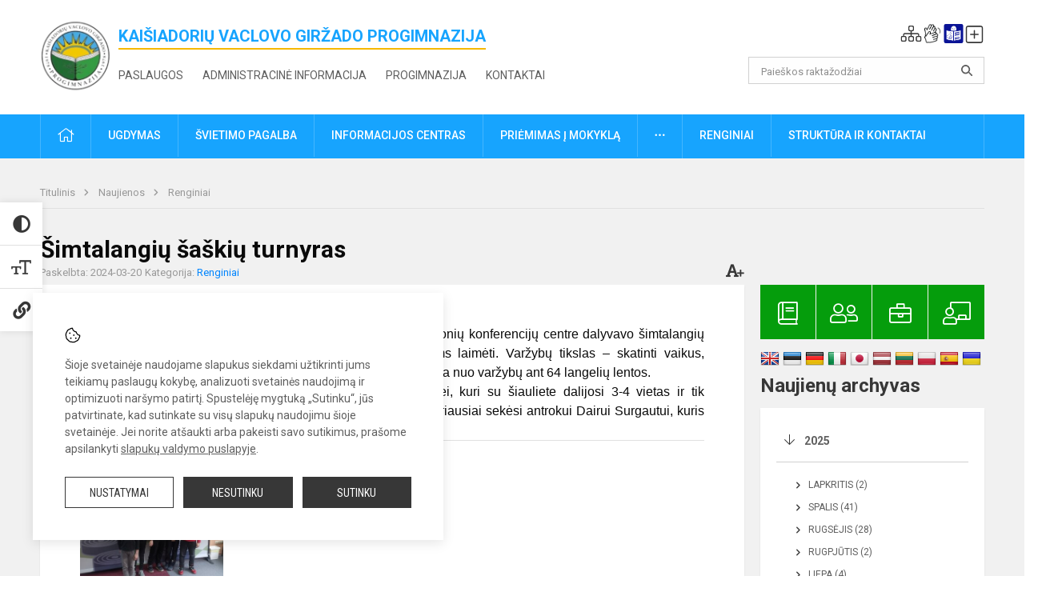

--- FILE ---
content_type: text/html; charset=UTF-8
request_url: https://v.girzado-progimnazija.lt/lt/naujienos/renginiai/2024/03/simtalangiu-saskiu-turnyras-2024-03-20-08-04
body_size: 12900
content:
<!doctype html>
<html class="no-js" lang="lt">
<head>
    <meta charset="utf-8" />
<meta http-equiv="x-ua-compatible" content="ie=edge">
<meta name="viewport" content="width=device-width, initial-scale=1.0" />
<meta name="title" content="Šimtalangių šaškių turnyras">
<meta name="description" content="Grupelė Progimnazijos jaunųjų šaškininkų dalyvavo šimtalangių šaškių turnyre. ">
<meta name="theme-color" content="#17a4fe" />
<meta name="mobile-web-app-capable" content="yes">



<link rel="apple-touch-icon" sizes="180x180" href="/apple-touch-icon.png">
<link rel="icon" type="image/png" sizes="32x32" href="/favicon-32x32.png">
<link rel="icon" type="image/png" sizes="16x16" href="/favicon-16x16.png">
<link rel="manifest" href="/manifest.json">
<meta name="msapplication-TileColor" content="#da532c">

<link rel="icon" type="image/png" href="/favicon-96x96.png" sizes="96x96" />
<link rel="icon" type="image/svg+xml" href="/favicon.svg" />
<link rel="shortcut icon" href="/favicon.ico" />
<link rel="apple-touch-icon" sizes="180x180" href="/apple-touch-icon.png" />
<link rel="manifest" href="/site.webmanifest" />

<title>
            Šimtalangių šaškių turnyras | Kaišiadorių Vaclovo Giržado progimnazija
    </title>

<link rel="stylesheet" href="/assets/build/css/app.css?id=0db2b7afff49f40b5cca"/>

<link href="https://fonts.googleapis.com/css?family=Roboto:300,400,500,700&amp;subset=latin-ext" rel="stylesheet">
<link href="https://fonts.googleapis.com/css?family=Roboto+Condensed&amp;subset=latin-ext" rel="stylesheet">

    
                
                    
            
    <meta property="og:site_name" content="Kaišiadorių Vaclovo Giržado progimnazija"/>
    <meta property="og:title" content="Šimtalangių šaškių turnyras"/>
    <meta property="og:description" content="Grupelė Progimnazijos jaunųjų šaškininkų dalyvavo šimtalangių šaškių turnyre. "/>
    <meta property="og:image" content="/app/default/assets/naujienos/749_IMG_20240316_154306.jpg"/>
    <meta property="og:url" content="https://v.girzado-progimnazija.lt/lt/naujienos/renginiai/2024/03/simtalangiu-saskiu-turnyras-2024-03-20-08-04 "/>
    <meta property="og:type" content="website"/>

<script>
    var Laravel = {
        csrfToken: 'Q2dlryg7n73p4gH15uVi3873Ck9OKToZ9RTgo0Ag',
        recaptchaKey: ''
    };
</script>

<style></style>
</head>
<body class="">
<div id="fb-root"></div>
<script>(function (d, s, id) {
        var js, fjs = d.getElementsByTagName(s)[0];
        if (d.getElementById(id)) return;
        js = d.createElement(s);
        js.id = id;
        js.src = "//connect.facebook.net/lt_LT/sdk.js#xfbml=1&version=v2.10&appId=1142490675765092";
        fjs.parentNode.insertBefore(js, fjs);
    }(document, 'script', 'facebook-jssdk'));
</script>

<div class="accessibility-holder">
    <ul>
                <li>
            <div class="acc-trigger acc-contrast">
                <i class="fas fa-adjust"></i>
                <div class="accessibility-steps">
                    <ul>
                        <li></li>
                        <li></li>
                    </ul>
                </div>
            </div>
            <div class="accessibility-tooltip accessibility-tooltip-1 current">
                Juodai ant balto
            </div>
            <div class="accessibility-tooltip accessibility-tooltip-2">
                Baltai ant juodo
            </div>
            <div class="accessibility-tooltip accessibility-tooltip-3 ">
                Normalus
            </div>
        </li>
        <li>
            <div class="acc-trigger acc-size">
                <img alt="Teksto dydis" src="/assets/build/img/icon-text.png">
                <div class="accessibility-steps">
                    <ul>
                        <li></li>
                        <li></li>
                    </ul>
                </div>
            </div>
            <div class="accessibility-tooltip accessibility-tooltip-1 current">
                Dydis 1
            </div>
            <div class="accessibility-tooltip accessibility-tooltip-2">
                Dydis 2
            </div>
            <div class="accessibility-tooltip accessibility-tooltip-3 ">
                Dydis normalus
            </div>
        </li>
        <li>
            <div class="acc-trigger acc-links">
                <i class="fas fa-link"></i>
                <div class="accessibility-steps">
                    <ul>
                        <li></li>
                    </ul>
                </div>
            </div>
            <div class="accessibility-tooltip accessibility-tooltip-1 current">
                Ryškios nuorodos
            </div>
            <div class="accessibility-tooltip accessibility-tooltip-2">
                Normalios nuorodos
            </div>
        </li>
    </ul>
    <span>
        <i class="far fa-times-circle"></i>
    </span>
    <script type="text/javascript">
        var accessibility_settings = JSON.parse('false');
            </script>
</div>


<script>
	document.addEventListener("DOMContentLoaded", function (event) {
$('a').keyup(function (e) {
var active_a = $(document.activeElement);
var parent_a = active_a.parents('ul').prev('a');

// po tab paspaudimo uzdaromi visi expanded, isskyrus navigacijos parent elementa
$('a').attr("aria-expanded", 'false');
parent_a.attr("aria-expanded", 'true');

// Paspaudus pele uzdaromi visi expanded
$("body").click(function () {
$(this).attr("aria-expanded", 'false');
});

// paspaudus enter atidaromas expanded, visi kiti uzdaromi
if (e.keyCode == 13) {
$('a').attr("aria-expanded", 'false');
var is_expanded = $(this).attr('aria-expanded');

if (is_expanded === 'true') {
$(this).attr("aria-expanded", 'false');
} else {
$(this).attr("aria-expanded", 'true');
}
}
});
});
</script>

<div class="cookies-hold" id="europeCookieWrapper" style="display: none;">
    <div class="cookies-icon">
        <img src="/assets/build/img/icon-cookies.svg" alt="icon-cookies">
    </div>
    <div class="cookies-text">
        Šioje svetainėje naudojame slapukus siekdami užtikrinti jums teikiamų paslaugų kokybę, analizuoti svetainės naudojimą ir optimizuoti naršymo patirtį. Spustelėję mygtuką „Sutinku“, jūs patvirtinate, kad sutinkate su visų slapukų naudojimu šioje svetainėje. Jei norite atšaukti arba pakeisti savo sutikimus, prašome apsilankyti <a href="/slapuku-valdymas">slapukų valdymo puslapyje</a>.
    </div>
    <div class="cookies-buttons">
        <ul>
            <li>
                <a href="/slapuku-valdymas" class="btn-dark-border btn-full">Nustatymai</a>
            </li>
            <li>
                <a href="#" id="europeCookieHide" class="btn-dark btn-full">Nesutinku</a>
            </li>
            <li>
                <a href="#" id="europeCookieClose" class="btn-dark btn-full">Sutinku</a>
            </li>
        </ul>
    </div>
</div>

<a href="#content" class="skip-link">Praleisti meniu</a>
<div class="small-12 columns nopad mobile-nav-top-block">
	<div class="small-3 medium-2 columns mobile-logo text-center">
		<a href="/" aria-label="<strong>Kaišiadorių Vaclovo Giržado progimnazija</strong>"><img src="/app/default/assets/mokykla/2.672 (3.5 x 3.5 cm).png" alt="<strong>Kaišiadorių Vaclovo Giržado progimnazija</strong>"></a>
	</div>
	<div class="small-9 medium-10 columns nopad mobile-top-nav">
		<ul>
			
							<li>
					<a href="https://v.girzado-progimnazija.lt/lt/naujienos/kurti" aria-label="Įkelti naujienas">
						<i class="fal fa-plus-square"></i>
					</a>
				</li>
							<li>
					<a href="https://v.girzado-progimnazija.lt/lt/paskutiniai-atnaujinimai" aria-label="Paskutiniai atnaujinimai">
						<i class="fal fa-clock"></i>
					</a>
				</li>
						
			<li>
				<a href="#" class="trigger-search">
					<i class="fal fa-search"></i>
					<span class="sr-only">Paieška</span>
				</a>
			</li>
			<li>
				<a href="#" class="trigger">
					<i class="fal fa-bars"></i>
					<i class="fal fa-times" style="display: none;"></i>
					<span class="sr-only">Meniu</span>
				</a>
			</li>
		</ul>
	</div>
</div>


<div class="row row-padd">
	<div class="small-12 columns mobile-search-block text-center">
		<form action="https://v.girzado-progimnazija.lt/lt/search" role="search">
			<input type="text" placeholder="Paieškos raktažodžiai" name="q" autocomplete="off" value="" aria-label="Paieškos raktažodžiai">
			<button type="submit" aria-label="search_looking_for_label_open"></button>
		</form>
	</div>
</div>

<div class="small-12 columns nopad mobile-nav-list" role="navigation">
    <div class="mobile-nav-new-header header-right">
        <div class="schedule">
                        <div class="header-schedule-ul">
                <style>
	.nav ul li a[aria-expanded="true"] + ul {
		display: block;
	}
</style>

<ul role="navigation">
										<li class="tooltip-new">
					<a aria-haspopup="true" aria-expanded="false" aria-label="Svetainės medis" role="button" target="_self" class="" href="https://v.girzado-progimnazija.lt/lt/svetaines-medis">
						<i class="fa sitemap"></i>
						<span class="tooltiptext">Svetainės medis</span>
					</a>
				</li>
															<li class="tooltip-new">
					<a aria-haspopup="true" aria-expanded="false" aria-label="Informacija gestų kalba" role="button" target="_self" class="" href="https://v.girzado-progimnazija.lt/lt/informacija-gestu-kalba">
						<i class="fa hands"></i>
						<span class="tooltiptext">Informacija gestų kalba</span>
					</a>
				</li>
															<li class="tooltip-new">
					<a aria-haspopup="true" aria-expanded="false" aria-label="Informacija lengvai suprantama kalba" role="button" target="_self" class="" href="https://v.girzado-progimnazija.lt/lt/informacija-lengvai-suprantama-kalba">
						<i class="fa lux"></i>
						<span class="tooltiptext">Informacija lengvai suprantama kalba</span>
					</a>
				</li>
															<li class="tooltip-new">
					<a aria-haspopup="true" aria-expanded="false" aria-label="Įkelti naujieną administratoriui" role="button" target="_self" class="" href="https://v.girzado-progimnazija.lt/lt/naujienos/kurti">
						<i class="fa fa-plus-square-o"></i>
						<span class="tooltiptext">Įkelti naujieną administratoriui</span>
					</a>
				</li>
						</ul>
            </div>
        </div>
    </div>
	<style>
    .nav ul li a[aria-expanded="true"] + ul {
        display: block;
    }
</style>

<ul role="navigation">
                                        <li class="">
                    <a aria-haspopup="true" aria-expanded="false" role="button" target="_self"
                       class="" href="https://v.girzado-progimnazija.lt/lt/naujienos">Naujienos
                           </a>
                </li>
                                                            <li class="has-child ">
                    <a href="#" aria-haspopup="true" aria-expanded="false" role="button"
                       class="">
                                              Švietimo pagalba
                                                  </a>
                    <ul>
                                                    <li class="">
                                                                    <a target="_self" class=""
                                       href="https://v.girzado-progimnazija.lt/lt/pagalba-mokiniams-ir-tevams/psichologas">Psichologas</a>
                                                            </li>
                                                    <li class="">
                                                                    <a target="_self" class=""
                                       href="https://v.girzado-progimnazija.lt/lt/pagalba-mokiniams-ir-tevams/socialinis-pedagogas">Socialinis pedagogas</a>
                                                            </li>
                                                    <li class="">
                                                                    <a target="_self" class=""
                                       href="https://v.girzado-progimnazija.lt/lt/pagalba-mokiniams-ir-tevams/visuomenes-sveikatos-prieziuros-specialistas">Visuomenės sveikatos priežiūros specialistas</a>
                                                            </li>
                                            </ul>
                </li>
                                                            <li class="">
                    <a aria-haspopup="true" aria-expanded="false" role="button" target="_self"
                       class="" href="https://v.girzado-progimnazija.lt/lt/progimnazija">Progimnazija
                           </a>
                </li>
                                                            <li class="">
                    <a aria-haspopup="true" aria-expanded="false" role="button" target="_self"
                       class="" href="https://v.girzado-progimnazija.lt/lt/ugdymas">Ugdymas
                           </a>
                </li>
                                                            <li class="">
                    <a aria-haspopup="true" aria-expanded="false" role="button" target="_self"
                       class="" href="https://v.girzado-progimnazija.lt/lt/administracine-informacija">Administracinė informacija
                           </a>
                </li>
                                                            <li class="">
                    <a aria-haspopup="true" aria-expanded="false" role="button" target="_self"
                       class="" href="https://v.girzado-progimnazija.lt/lt/ugdymas/neformalus-svietimas">Neformalusis švietimas
                           </a>
                </li>
                                                            <li class="">
                    <a aria-haspopup="true" aria-expanded="false" role="button" target="_self"
                       class="" href="https://v.girzado-progimnazija.lt/lt/struktura-ir-kontaktai">Struktūra ir kontaktai
                           </a>
                </li>
                                                            <li class="">
                    <a aria-haspopup="true" aria-expanded="false" role="button" target="_self"
                       class="" href="https://v.girzado-progimnazija.lt/lt/naujienos/renginiai">Renginiai
                           </a>
                </li>
                                                            <li class="">
                    <a aria-haspopup="true" aria-expanded="false" role="button" target="_self"
                       class="" href="https://v.girzado-progimnazija.lt/lt/paslaugos">Paslaugos
                           </a>
                </li>
                                                            </ul>
</div>

<div class="row row-padd">
	<div class="small-12 columns nopad header" role="header">
		<div class="small-1 columns nopad header-left">
			<a href="/" aria-label="&lt;strong&gt;Kaišiadorių Vaclovo Giržado progimnazija&lt;/strong&gt;"><img title="&lt;strong&gt;Kaišiadorių Vaclovo Giržado progimnazija&lt;/strong&gt;" alt="&lt;strong&gt;Kaišiadorių Vaclovo Giržado progimnazija&lt;/strong&gt;" src="/app/default/assets/mokykla/2.672 (3.5 x 3.5 cm).png"></a>
		</div>
		<div class="small-7 columns nopad header-middle">
			<div class="small-12 columns nopadleft slogan">
				<span><strong>Kaišiadorių Vaclovo Giržado progimnazija</strong></span>
			</div>
			<div class="small-12 columns nopadleft slonan-nav">
				
<ul class="">
            <li class="
        
        
        
        
        ">

        <a
                href="https://v.girzado-progimnazija.lt/lt/paslaugos"
                target="_self"
                class=" "
                
                        >
            Paslaugos
        </a>

                </li>
            <li class="
        
        
        
        
        ">

        <a
                href="https://v.girzado-progimnazija.lt/lt/administracine-informacija"
                target="_self"
                class=" "
                
                        >
            Administracinė informacija
        </a>

                </li>
            <li class="
        
        
        
        
        ">

        <a
                href="https://v.girzado-progimnazija.lt/lt/progimnazija"
                target="_self"
                class=" "
                
                        >
            Progimnazija
        </a>

                </li>
            <li class="
        
        
        
        
        ">

        <a
                href="https://v.girzado-progimnazija.lt/lt/kontaktai"
                target="_self"
                class=" "
                
                        >
            Kontaktai
        </a>

                </li>
    
</ul>

			</div>
		</div>
		<div class="small-3 columns nopad header-right">
			<div class="small-12 columns nopad schedule">
								<div class="header-schedule-ul">
					<style>
	.nav ul li a[aria-expanded="true"] + ul {
		display: block;
	}
</style>

<ul role="navigation">
										<li class="tooltip-new">
					<a aria-haspopup="true" aria-expanded="false" aria-label="Svetainės medis" role="button" target="_self" class="" href="https://v.girzado-progimnazija.lt/lt/svetaines-medis">
						<i class="fa sitemap"></i>
						<span class="tooltiptext">Svetainės medis</span>
					</a>
				</li>
															<li class="tooltip-new">
					<a aria-haspopup="true" aria-expanded="false" aria-label="Informacija gestų kalba" role="button" target="_self" class="" href="https://v.girzado-progimnazija.lt/lt/informacija-gestu-kalba">
						<i class="fa hands"></i>
						<span class="tooltiptext">Informacija gestų kalba</span>
					</a>
				</li>
															<li class="tooltip-new">
					<a aria-haspopup="true" aria-expanded="false" aria-label="Informacija lengvai suprantama kalba" role="button" target="_self" class="" href="https://v.girzado-progimnazija.lt/lt/informacija-lengvai-suprantama-kalba">
						<i class="fa lux"></i>
						<span class="tooltiptext">Informacija lengvai suprantama kalba</span>
					</a>
				</li>
															<li class="tooltip-new">
					<a aria-haspopup="true" aria-expanded="false" aria-label="Įkelti naujieną administratoriui" role="button" target="_self" class="" href="https://v.girzado-progimnazija.lt/lt/naujienos/kurti">
						<i class="fa fa-plus-square-o"></i>
						<span class="tooltiptext">Įkelti naujieną administratoriui</span>
					</a>
				</li>
						</ul>
				</div>
			</div>
			<div class="small-12 columns nopad search-block">
				<form action="https://v.girzado-progimnazija.lt/lt/search" role="search">
					<input type="text" placeholder="Paieškos raktažodžiai" name="q" autocomplete="off" value="" aria-label="Paieškos raktažodžiai">
					<button type="submit" aria-expanded="false" aria-label="search_looking_for_label_open"></button>
				</form>
			</div>
		</div>
	</div>
</div>

<div class="bg-green">
    <div class="row row-padd">
        <div class="small-12 columns nopad nav">
            <style>
    .nav ul li a[aria-expanded="true"] + ul {
        display: block;
    }
</style>

<ul role="navigation">
                                        <li class="">
                    <a aria-haspopup="true" aria-expanded="false" role="button" target="_self"
                       class="" href="https://v.girzado-progimnazija.lt/lt"><i class="fal fa-home"></i>
                                                           <span class="sr-only">Pradžia</span>
                            </a>
                </li>
                                                                                                                                    <li class="has-child ">
                    <a href="#" aria-haspopup="true" aria-expanded="false" role="button"
                       class="">
                                              Ugdymas
                                                  </a>
                    <ul>
                                                    <li class="">
                                                                    <a target="_self" class=""
                                       href="https://v.girzado-progimnazija.lt/lt/naujienos/ikimokyklinis-ugdymas">Ikimokyklinis ugdymas </a>
                                                            </li>
                                                    <li class="">
                                                                    <a target="_self" class=""
                                       href="https://v.girzado-progimnazija.lt/lt/naujienos/priesmokyklinis-ugdymas">Priešmokyklinis ugdymas</a>
                                                            </li>
                                                    <li class="">
                                                                    <a target="_self" class=""
                                       href="https://v.girzado-progimnazija.lt/lt/naujienos/pradinis-ugdymas">Pradinis ugdymas</a>
                                                            </li>
                                                    <li class="">
                                                                    <a target="_self" class=""
                                       href="https://v.girzado-progimnazija.lt/lt/naujienos/pagrindinis-ugdymas">Pagrindinis ugdymas</a>
                                                            </li>
                                                    <li class="">
                                                                    <a target="_self" class=""
                                       href="https://v.girzado-progimnazija.lt/lt/ugdymas/nuotolinis-mokymas">Nuotolinis mokymas</a>
                                                            </li>
                                                    <li class="">
                                                                    <a target="_self" class=""
                                       href="https://v.girzado-progimnazija.lt/lt/naujienos/neformalus-svietimas">Neformalusis švietimas</a>
                                                            </li>
                                                    <li class="">
                                                                    <a target="_self" class=""
                                       href="https://v.girzado-progimnazija.lt/lt/ugdymas/ugdymas-karjerai">Ugdymas karjerai</a>
                                                            </li>
                                                    <li class="">
                                                                    <a target="_self" class=""
                                       href="https://v.girzado-progimnazija.lt/lt/ugdymas/gamtosaugine-mokykla">Gamtosauginė mokykla</a>
                                                            </li>
                                                    <li class="">
                                                                    <a target="_self" class=""
                                       href="https://v.girzado-progimnazija.lt/lt/ugdymas/sveikata-stiprinanti-mokykla">Sveikatą stiprinanti mokykla</a>
                                                            </li>
                                                    <li class="">
                                                                    <a target="_self" class=""
                                       href="https://v.girzado-progimnazija.lt/lt/ugdymas/aktyvi-mokykla">Aktyvi mokykla</a>
                                                            </li>
                                                    <li class="">
                                                                    <a target="_self" class=""
                                       href="https://v.girzado-progimnazija.lt/lt/naujienos/etwinning">Etwinning projektas</a>
                                                            </li>
                                                    <li class="">
                                                                    <a target="_self" class=""
                                       href="https://v.girzado-progimnazija.lt/lt/ugdymas/uta">Ugdymo turinio atnaujinimas</a>
                                                            </li>
                                                    <li class="">
                                                                    <a target="_self" class=""
                                       href="https://v.girzado-progimnazija.lt/lt/ugdymas/tyrimai-ir-rezultatai">Tyrimai ir rezultatai</a>
                                                            </li>
                                                    <li class="">
                                                                    <a target="_self" class=""
                                       href="https://v.girzado-progimnazija.lt/lt/ugdymas/steam-strategija">STEAM ugdymas</a>
                                                            </li>
                                                    <li class="">
                                                                    <a target="_self" class=""
                                       href="https://v.girzado-progimnazija.lt/lt/ugdymas/visos-dienos-mokykla">Visos dienos mokykla (VDM)</a>
                                                            </li>
                                            </ul>
                </li>
                                                                                                                                    <li class="has-child ">
                    <a href="#" aria-haspopup="true" aria-expanded="false" role="button"
                       class="">
                                              Švietimo pagalba
                                                  </a>
                    <ul>
                                                    <li class="">
                                                                    <a target="_self" class=""
                                       href="https://v.girzado-progimnazija.lt/lt/pagalba-mokiniams-ir-tevams/socialinis-pedagogas">Socialinis pedagogas</a>
                                                            </li>
                                                    <li class="">
                                                                    <a target="_self" class=""
                                       href="https://v.girzado-progimnazija.lt/lt/pagalba-mokiniams-ir-tevams/psichologas">Psichologas</a>
                                                            </li>
                                                    <li class="">
                                                                    <a target="_self" class=""
                                       href="https://v.girzado-progimnazija.lt/lt/pagalba-mokiniams-ir-tevams/specialusis-pedagogas">Specialusis pedagogas</a>
                                                            </li>
                                                    <li class="">
                                                                    <a target="_self" class=""
                                       href="https://v.girzado-progimnazija.lt/lt/pagalba-mokiniams-ir-tevams/logopedas">Logopedas</a>
                                                            </li>
                                                    <li class="">
                                                                    <a target="_self" class=""
                                       href="https://v.girzado-progimnazija.lt/lt/pagalba-mokiniams-ir-tevams/karjeros-specialistas">Karjeros specialistas</a>
                                                            </li>
                                                    <li class="">
                                                                    <a target="_self" class=""
                                       href="https://v.girzado-progimnazija.lt/lt/pagalba-mokiniams-ir-tevams/mokytoju-padejejai">Mokinio padėjėjai</a>
                                                            </li>
                                                    <li class="">
                                                                    <a target="_self" class=""
                                       href="https://v.girzado-progimnazija.lt/lt/pagalba-mokiniams-ir-tevams/visuomenes-sveikatos-prieziuros-specialistas">Visuomenės sveikatos priežiūros specialistas</a>
                                                            </li>
                                                    <li class="">
                                                                    <a target="_self" class=""
                                       href="https://v.girzado-progimnazija.lt/lt/pagalba-mokiniams-ir-tevams/prevencija-1">Prevencija</a>
                                                            </li>
                                                    <li class="">
                                                                    <a target="_self" class=""
                                       href="https://v.girzado-progimnazija.lt/lt/pagalba-mokiniams-ir-tevams/itraukusis-ugdymas">Įtraukusis ugdymas</a>
                                                            </li>
                                            </ul>
                </li>
                                                                                                                                    <li class="has-child ">
                    <a href="#" aria-haspopup="true" aria-expanded="false" role="button"
                       class="">
                                              Informacijos centras
                                                  </a>
                    <ul>
                                                    <li class="">
                                                                    <a target="_self" class=""
                                       href="https://v.girzado-progimnazija.lt/lt/informacinis-centras/darbo-laikas">Darbo laikas</a>
                                                            </li>
                                                    <li class="">
                                                                    <a target="_self" class=""
                                       href="https://v.girzado-progimnazija.lt/lt/informacinis-centras/apie-informacijos-centra">Apie informacijos centrą</a>
                                                            </li>
                                                    <li class="">
                                                                    <a target="_self" class=""
                                       href="https://v.girzado-progimnazija.lt/lt/informacinis-centras/dokumentai">Dokumentai</a>
                                                            </li>
                                                    <li class="">
                                                                    <a target="_self" class=""
                                       href="https://v.girzado-progimnazija.lt/lt/informacinis-centras/galerija">Galerija</a>
                                                            </li>
                                                    <li class="">
                                                                    <a target="_self" class=""
                                       href="https://v.girzado-progimnazija.lt/lt/informacinis-centras/skaitmenines-mokymosi-priemones">Skaitmeninės mokymo(si) priemonės </a>
                                                            </li>
                                                    <li class="">
                                                                    <a target="_self" class=""
                                       href="https://v.girzado-progimnazija.lt/lt/informacinis-centras/elektroniniai-leidiniai">Elektroniniai leidiniai</a>
                                                            </li>
                                                    <li class="">
                                                                    <a target="_self" class=""
                                       href="https://v.girzado-progimnazija.lt/lt/informacinis-centras/rekomenduojama-literatura">Rekomenduojama literatūra</a>
                                                            </li>
                                            </ul>
                </li>
                                                                                                                        <li class="has-child ">
                    <a href="#" aria-haspopup="true" aria-expanded="false" role="button"
                       class="">
                                              Priėmimas į  mokyklą
                                                  </a>
                    <ul>
                                                    <li class="">
                                                                    <a target="_self" class=""
                                       href="https://v.girzado-progimnazija.lt/lt/priemimas-i-progimnazija/priemimo-tvarka">Priėmimo tvarka</a>
                                                            </li>
                                                    <li class="">
                                                                    <a target="_self" class=""
                                       href="https://v.girzado-progimnazija.lt/lt/priemimas-i-progimnazija/teises-aktai">Teisės aktai</a>
                                                            </li>
                                                    <li class="">
                                                                    <a target="_self" class=""
                                       href="https://v.girzado-progimnazija.lt/lt/priemimas-i-progimnazija/mokymo-sutartys">Mokymo sutartys</a>
                                                            </li>
                                            </ul>
                </li>
                                                                                                                        <li class="has-child ">
                    <a href="#" aria-haspopup="true" aria-expanded="false" role="button"
                       class="">
                                              <i class="fal fa-ellipsis-h"></i>
                                                           <span class="sr-only">Daugiau</span>
                                                   </a>
                    <ul>
                                                    <li class="">
                                                                    <a target="_self" class=""
                                       href="https://v.girzado-progimnazija.lt/lt/korupcijos-prevencija">Korupcijos prevencija</a>
                                                            </li>
                                                    <li class="">
                                                                    <a target="_self" class=""
                                       href="https://v.girzado-progimnazija.lt/lt/laisvos-darbo-vietos">Laisvos darbo vietos</a>
                                                            </li>
                                                    <li class="">
                                                                    <a target="_self" class=""
                                       href="https://v.girzado-progimnazija.lt/lt/civiline-sauga">Civilinė sauga</a>
                                                            </li>
                                                    <li class="">
                                                                    <a target="_self" class=""
                                       href="https://v.girzado-progimnazija.lt/lt/covid-19">Covid - 19</a>
                                                            </li>
                                                    <li class="">
                                                                    <a target="_self" class=""
                                       href="https://v.girzado-progimnazija.lt/lt/asmens-duomenu-apsauga">Asmens duomenų apsauga</a>
                                                            </li>
                                                    <li class="">
                                                                    <a target="_self" class=""
                                       href="https://v.girzado-progimnazija.lt/lt/teisine-informacija">Teisinė informacija</a>
                                                            </li>
                                                    <li class="">
                                                                    <a target="_self" class=""
                                       href="https://v.girzado-progimnazija.lt/lt/naudingos-nuorodos">Nuorodos</a>
                                                            </li>
                                            </ul>
                </li>
                                                                                                                        <li class="">
                    <a aria-haspopup="true" aria-expanded="false" role="button" target="_self"
                       class="" href="https://v.girzado-progimnazija.lt/lt/renginiai">Renginiai
                           </a>
                </li>
                                                                                                            <li class="has-child ">
                    <a href="#" aria-haspopup="true" aria-expanded="false" role="button"
                       class="">
                                              Struktūra ir kontaktai
                                                  </a>
                    <ul>
                                                    <li class="">
                                                                    <a target="_self" class=""
                                       href="https://v.girzado-progimnazija.lt/lt/kontaktai">Priimamasis</a>
                                                            </li>
                                                    <li class="">
                                                                    <a target="_self" class=""
                                       href="https://v.girzado-progimnazija.lt/lt/struktura-ir-kontaktai/administracija">Administracija</a>
                                                            </li>
                                                    <li class="">
                                                                    <a target="_self" class=""
                                       href="https://v.girzado-progimnazija.lt/lt/struktura-ir-kontaktai/mokytojai">Mokytojai ir specialistai</a>
                                                            </li>
                                                    <li class="">
                                                                    <a target="_self" class=""
                                       href="https://v.girzado-progimnazija.lt/lt/struktura-ir-kontaktai/darbuotojai">Darbuotojai</a>
                                                            </li>
                                                    <li class="">
                                                                    <a target="_self" class=""
                                       href="https://v.girzado-progimnazija.lt/lt/struktura-ir-kontaktai/savivalda">Savivalda</a>
                                                            </li>
                                                    <li class="">
                                                                    <a target="_self" class=""
                                       href="https://v.girzado-progimnazija.lt/lt/struktura-ir-kontaktai/komisijos-ir-darbo-grupes">Komisijos ir darbo grupės</a>
                                                            </li>
                                                    <li class="">
                                                                    <a target="_self" class=""
                                       href="https://v.girzado-progimnazija.lt/lt/struktura-ir-kontaktai/strukturos-schema">Valdymo struktūra</a>
                                                            </li>
                                            </ul>
                </li>
                                                                                                                                                            </ul>
        </div>
    </div>
</div>

<div class="content" id="content">

    <div class="row row-padd">
            <div class="small-12 columns nopad breads">
        <ul>
            <li class="breadcrumb-item">
                <a href="/">
                    Titulinis
                </a>
            </li>
                                                <li class="breadcrumb-item">
                        <a href="https://v.girzado-progimnazija.lt/naujienos">
                            Naujienos
                        </a>
                    </li>
                                                                <li class="breadcrumb-item">
                        <a href="https://v.girzado-progimnazija.lt/naujienos/renginiai">
                            Renginiai
                        </a>
                    </li>
                                                                                                                                                </ul>
    </div>

        

        <div class="small-12 medium-8 large-9 columns nopad content-main">
                
    <div class="small-12 columns nopad entry">
        <div class="entry article-block">
            <h1>Šimtalangių šaškių turnyras</h1>
            <a href="" id="page-font-size">
                <i class="fas fa-font"></i>
                <i class="fas fa-plus"></i>
            </a>
            <ul>
                
                <li>Paskelbta: 2024-03-20</li>

                                    <li>Kategorija: <a href="https://v.girzado-progimnazija.lt/naujienos/renginiai"
                        >Renginiai</a></li>
                            </ul>
        </div>

                        
        <div class="small-12 columns nopad add-shadow content-school">

            
                                            <div style="text-align:justify"><span style="font-family:Arial,Helvetica,sans-serif">&nbsp; &nbsp; &nbsp;Grupelė Progimnazijos jaunųjų šaškininkų savaitgalį Bačkonių konferencijų centre dalyvavo šimtalangių šaškių turnyre Lietuvos šaškių federacijos prezidento prizams laimėti. Varžybų tikslas – skatinti vaikus, trenerius labiau domėtis šiuo žaidimu, kuris populiarumu atsilieka nuo varžybų ant 64 langelių lentos. </span></div>

<div style="text-align:justify"><span style="font-family:Arial,Helvetica,sans-serif">&nbsp; &nbsp; &nbsp;Geriausiai iš mūsiškių sekėsi trečiokei Gretai Šėperytei, kuri su šiauliete dalijosi 3-4 vietas ir tik dėl&nbsp;blogesnio koeficiento liko be medalio. Berniukų grupėje geriausiai sekėsi antrokui Dairui Surgautui, kuris surinko 8 taškus iš 14 galimų ir užėmė 7 vietą.</span></div>

            
                                <div class="small-12 columns gallery-thumbs nopad" id="gallery-2">
        <ul>
                                                                                                <li><a data-caption="" aria-label="" data-fancybox="gallery" rel="group"
                       href="/app/default/assets/naujienos/21eeb311eaa437baa2fa9b97a2a0c303.jpg"
                       style="background:url(/app/default/assets/naujienos/8d078920496c520a31730b3eae0c39b4.jpg) no-repeat center center;"></a>
                                    </li>
                    </ul>
    </div>

            
                            <div class="small-12 medium-7 columns nopad article-bottom-left">
                    <div class="author-hold">
                        <div>
                            <div class="author-img-hold"><i class="fal fa-pencil-alt"></i></div>
                            <p>
                                Autorius: <br>
                                <span>Romualdas Urmilevičius</span><br>
                            </p>
                        </div>
                    </div>
                </div>
            
                            <div class="small-12 medium-7 columns nopad article-bottom-left">
                    <div class="author-hold">
                        <div>
                            <div class="author-img-hold"><i class="fal fa-camera"></i></div>
                            <p>
                                Nuotraukos: <br>
                                <span>Romualdas Urmilevičius</span><br>
                            </p>
                        </div>
                    </div>
                </div>
            
            <div class="small-12
                                medium-12
                                columns nopad article-bottom-right text-right">
                <span class="thanks_button_label">Nepamirškite padėkoti autoriui</span>

                <a href="/feedback/action"
   data-slug="thankyou"
   data-entry_type="Mokyklos\NaujienosModule\Naujiena\NaujienaModel"
   data-entry_id="749"
   class="btn-main-simple thanks_button feedback_button feedback_button_thankyou">
    Ačiū
    <span>5</span>
</a>

<script type="text/javascript">
    window.addEventListener("load", sliderFunction, false);
    function sliderFunction() {
        var button_slug = 'thankyou';
        var button = $(".feedback_button_" + button_slug);

        button.click(function (e) {
            e.preventDefault();

            var formData = $(this).data();

            $.ajax({
                url: $(this).attr('href'),
                dataType: 'json',
                method: 'GET',
                data: formData
            }).done(function (response) {
                if (response.success) {
                    var countHolder = button.children('span');
                    countHolder.text(parseInt(countHolder.text()) + 1);
                    button.children('span').text();
                    button.attr('disabled', true);
                    $('.feedback_button').attr('disabled', true);
                }
            });
        });
    }
</script>

            </div>

            <div class="small-12 columns nopad fb-block">
                                            </div>

            <div class="small-12 columns nopad back">
    <a href="javascript:void(0);" class="btn_back">Grįžti</a>
</div>

        </div>
    </div>

            <div class="small-12 columns nopad content-subtitle">
            Ankstesnės naujienos
        </div>
        <div class="small-12 columns nopad news-list">
            <ul>
                                    	
		
<li>
	<div class="small-12 columns nopad news-item">
		<a href="https://v.girzado-progimnazija.lt/lt/naujienos/renginiai/2024/03/sachmatu-turnyras-2024" target="_self">
						<div class="small-12 columns nopad news-img" aria-label="Šachmatų turnyras 2024" style="background: url('/app/default/assets/naujienos/4cc31a795025c78a790e1462df73a939.jpg') no-repeat center center"></div>
			<span class="sr-only">Šachmatų turnyras 2024</span>
		</a>
		<div class="small-12 columns nopad add-shadow news-item-content">
			<div class="small-12 columns nopad news-title">
				<a href="https://v.girzado-progimnazija.lt/lt/naujienos/renginiai/2024/03/sachmatu-turnyras-2024" target="_self">Šachmatų turnyras 2024</a>
			</div>
							<div class="small-12 columns nopad news-info">
					<ul>
						<li>Paskelbta:
							2024-03-19</li>

													<li>Kategorija:
								<a href="https://v.girzado-progimnazija.lt/naujienos/renginiai">Renginiai</a>
							</li>
											</ul>
				</div>
			
			<div class="small-12 columns nopad news-text">
				Kovo 12 dieną progimnazijoje vyko jau antrasis šachmatų turnyras.&nbsp;

			</div>
			<div class="news-more text-right">
															<i class="far fa-camera"></i>
																		<a href="https://v.girzado-progimnazija.lt/lt/naujienos/renginiai/2024/03/sachmatu-turnyras-2024" target="_self">Plačiau</a>
			</div>
		</div>
	</div>
</li>
                                    	
		
<li>
	<div class="small-12 columns nopad news-item">
		<a href="https://v.girzado-progimnazija.lt/lt/naujienos/renginiai/2024/03/kovo-11-osios-saskiu-turnyras-2024-03-19-08-23" target="_self">
						<div class="small-12 columns nopad news-img" aria-label="Kovo 11-osios šaškių turnyras" style="background: url('/app/default/assets/naujienos/600adbc099503d5babedd550ca76185a.jpg') no-repeat center center"></div>
			<span class="sr-only">Kovo 11-osios šaškių turnyras</span>
		</a>
		<div class="small-12 columns nopad add-shadow news-item-content">
			<div class="small-12 columns nopad news-title">
				<a href="https://v.girzado-progimnazija.lt/lt/naujienos/renginiai/2024/03/kovo-11-osios-saskiu-turnyras-2024-03-19-08-23" target="_self">Kovo 11-osios šaškių turnyras</a>
			</div>
							<div class="small-12 columns nopad news-info">
					<ul>
						<li>Paskelbta:
							2024-03-19</li>

													<li>Kategorija:
								<a href="https://v.girzado-progimnazija.lt/naujienos/renginiai">Renginiai</a>
							</li>
											</ul>
				</div>
			
			<div class="small-12 columns nopad news-text">
				Sveikiname geriausius progimnazijos šaškininkus.&nbsp;

			</div>
			<div class="news-more text-right">
															<i class="far fa-camera"></i>
																		<a href="https://v.girzado-progimnazija.lt/lt/naujienos/renginiai/2024/03/kovo-11-osios-saskiu-turnyras-2024-03-19-08-23" target="_self">Plačiau</a>
			</div>
		</div>
	</div>
</li>
                                    	
		
<li>
	<div class="small-12 columns nopad news-item">
		<a href="https://v.girzado-progimnazija.lt/lt/naujienos/renginiai/2024/03/lietuva-tai-as-lietuva-tai-mes-2024-03-18-04-08" target="_self">
						<div class="small-12 columns nopad news-img" aria-label="Lietuva -tai aš, Lietuva-tai mes" style="background: url('/app/default/assets/naujienos/f1cb3374486cab9b196684c1beb13dc9.jpg') no-repeat center center"></div>
			<span class="sr-only">Lietuva -tai aš, Lietuva-tai mes</span>
		</a>
		<div class="small-12 columns nopad add-shadow news-item-content">
			<div class="small-12 columns nopad news-title">
				<a href="https://v.girzado-progimnazija.lt/lt/naujienos/renginiai/2024/03/lietuva-tai-as-lietuva-tai-mes-2024-03-18-04-08" target="_self">Lietuva -tai aš, Lietuva-tai mes</a>
			</div>
							<div class="small-12 columns nopad news-info">
					<ul>
						<li>Paskelbta:
							2024-03-18</li>

													<li>Kategorija:
								<a href="https://v.girzado-progimnazija.lt/naujienos/renginiai">Renginiai</a>
							</li>
											</ul>
				</div>
			
			<div class="small-12 columns nopad news-text">
				PUG pilietinio ugdymo&nbsp;renginys.&nbsp;

			</div>
			<div class="news-more text-right">
															<i class="far fa-camera"></i>
																		<a href="https://v.girzado-progimnazija.lt/lt/naujienos/renginiai/2024/03/lietuva-tai-as-lietuva-tai-mes-2024-03-18-04-08" target="_self">Plačiau</a>
			</div>
		</div>
	</div>
</li>
                                    	
		
<li>
	<div class="small-12 columns nopad news-item">
		<a href="https://v.girzado-progimnazija.lt/lt/naujienos/renginiai/2024/03/nacionalinis-diktantas-2024-03-18-02-44" target="_self">
						<div class="small-12 columns nopad news-img" aria-label="Rašyk.Klysk.Išmok" style="background: url('/app/default/assets/naujienos/8f878c3a09ca171e076bd60312742544.jpg') no-repeat center center"></div>
			<span class="sr-only">Rašyk.Klysk.Išmok</span>
		</a>
		<div class="small-12 columns nopad add-shadow news-item-content">
			<div class="small-12 columns nopad news-title">
				<a href="https://v.girzado-progimnazija.lt/lt/naujienos/renginiai/2024/03/nacionalinis-diktantas-2024-03-18-02-44" target="_self">Rašyk.Klysk.Išmok</a>
			</div>
							<div class="small-12 columns nopad news-info">
					<ul>
						<li>Paskelbta:
							2024-03-18</li>

													<li>Kategorija:
								<a href="https://v.girzado-progimnazija.lt/naujienos/renginiai">Renginiai</a>
							</li>
											</ul>
				</div>
			
			<div class="small-12 columns nopad news-text">
				Nacionalinis diktantas progimnazijoje.

			</div>
			<div class="news-more text-right">
															<i class="far fa-camera"></i>
																		<a href="https://v.girzado-progimnazija.lt/lt/naujienos/renginiai/2024/03/nacionalinis-diktantas-2024-03-18-02-44" target="_self">Plačiau</a>
			</div>
		</div>
	</div>
</li>
                                    	
		
<li>
	<div class="small-12 columns nopad news-item">
		<a href="https://v.girzado-progimnazija.lt/lt/naujienos/renginiai/2024/03/sveskime-lietuva-2024-03-14-04-20" target="_self">
						<div class="small-12 columns nopad news-img" aria-label="Švęskime Lietuvą" style="background: url('/app/default/assets/naujienos/b26931a86c4006790a1ca3a120d28bb0.jpg') no-repeat center center"></div>
			<span class="sr-only">Švęskime Lietuvą</span>
		</a>
		<div class="small-12 columns nopad add-shadow news-item-content">
			<div class="small-12 columns nopad news-title">
				<a href="https://v.girzado-progimnazija.lt/lt/naujienos/renginiai/2024/03/sveskime-lietuva-2024-03-14-04-20" target="_self">Švęskime Lietuvą</a>
			</div>
							<div class="small-12 columns nopad news-info">
					<ul>
						<li>Paskelbta:
							2024-03-14</li>

													<li>Kategorija:
								<a href="https://v.girzado-progimnazija.lt/naujienos/renginiai">Renginiai</a>
							</li>
											</ul>
				</div>
			
			<div class="small-12 columns nopad news-text">
				7 ir 8 klasių patriotinių dainų konkursas.&nbsp;

			</div>
			<div class="news-more text-right">
															<i class="far fa-camera"></i>
																		<a href="https://v.girzado-progimnazija.lt/lt/naujienos/renginiai/2024/03/sveskime-lietuva-2024-03-14-04-20" target="_self">Plačiau</a>
			</div>
		</div>
	</div>
</li>
                                    	
		
<li>
	<div class="small-12 columns nopad news-item">
		<a href="https://v.girzado-progimnazija.lt/lt/naujienos/renginiai/2024/03/pazinti-lietuvos-istorija-pareiga-ir-garbe" target="_self">
						<div class="small-12 columns nopad news-img" aria-label="Pažinti Lietuvos istoriją - pareiga ir garbė" style="background: url('/app/default/assets/naujienos/103ebba87c4c2e7cd70b06a084d8c931.jpg') no-repeat center center"></div>
			<span class="sr-only">Pažinti Lietuvos istoriją - pareiga ir garbė</span>
		</a>
		<div class="small-12 columns nopad add-shadow news-item-content">
			<div class="small-12 columns nopad news-title">
				<a href="https://v.girzado-progimnazija.lt/lt/naujienos/renginiai/2024/03/pazinti-lietuvos-istorija-pareiga-ir-garbe" target="_self">Pažinti Lietuvos istoriją - pareiga ir garbė</a>
			</div>
							<div class="small-12 columns nopad news-info">
					<ul>
						<li>Paskelbta:
							2024-03-06</li>

													<li>Kategorija:
								<a href="https://v.girzado-progimnazija.lt/naujienos/renginiai">Renginiai</a>
							</li>
											</ul>
				</div>
			
			<div class="small-12 columns nopad news-text">
				Mokinių prezidento protų mūšis&nbsp;"Patriotiška Lietuva" 5-6 klasėms.

			</div>
			<div class="news-more text-right">
															<i class="far fa-camera"></i>
																		<a href="https://v.girzado-progimnazija.lt/lt/naujienos/renginiai/2024/03/pazinti-lietuvos-istorija-pareiga-ir-garbe" target="_self">Plačiau</a>
			</div>
		</div>
	</div>
</li>
                                    	
		
<li>
	<div class="small-12 columns nopad news-item">
		<a href="https://v.girzado-progimnazija.lt/lt/naujienos/renginiai/2024/03/sachmatu-turnyras-kovo-11" target="_self">
						<div class="small-12 columns nopad news-img" aria-label="Šachmatų turnyras" style="background: url('/app/default/assets/naujienos/ae66eda88c5f62ebce333f3e78b440ca.png') no-repeat center center"></div>
			<span class="sr-only">Šachmatų turnyras</span>
		</a>
		<div class="small-12 columns nopad add-shadow news-item-content">
			<div class="small-12 columns nopad news-title">
				<a href="https://v.girzado-progimnazija.lt/lt/naujienos/renginiai/2024/03/sachmatu-turnyras-kovo-11" target="_self">Šachmatų turnyras</a>
			</div>
							<div class="small-12 columns nopad news-info">
					<ul>
						<li>Paskelbta:
							2024-03-06</li>

													<li>Kategorija:
								<a href="https://v.girzado-progimnazija.lt/naujienos/renginiai">Renginiai</a>
							</li>
											</ul>
				</div>
			
			<div class="small-12 columns nopad news-text">
				Kviečiame dalyvauti.

			</div>
			<div class="news-more text-right">
																						<a href="https://v.girzado-progimnazija.lt/lt/naujienos/renginiai/2024/03/sachmatu-turnyras-kovo-11" target="_self">Plačiau</a>
			</div>
		</div>
	</div>
</li>
                                    	
		
<li>
	<div class="small-12 columns nopad news-item">
		<a href="https://v.girzado-progimnazija.lt/lt/naujienos/renginiai/2024/02/geltona-zalia-raudona-2024-02-19-02-58" target="_self">
						<div class="small-12 columns nopad news-img" aria-label="GELTONA ŽALIA RAUDONA" style="background: url('/app/default/assets/naujienos/9c6f2c2fe4c7b98a6eaf7945a5a2fea0.jpg') no-repeat center center"></div>
			<span class="sr-only">GELTONA ŽALIA RAUDONA</span>
		</a>
		<div class="small-12 columns nopad add-shadow news-item-content">
			<div class="small-12 columns nopad news-title">
				<a href="https://v.girzado-progimnazija.lt/lt/naujienos/renginiai/2024/02/geltona-zalia-raudona-2024-02-19-02-58" target="_self">GELTONA ŽALIA RAUDONA</a>
			</div>
							<div class="small-12 columns nopad news-info">
					<ul>
						<li>Paskelbta:
							2024-02-19</li>

													<li>Kategorija:
								<a href="https://v.girzado-progimnazija.lt/naujienos/renginiai">Renginiai</a>
							</li>
											</ul>
				</div>
			
			<div class="small-12 columns nopad news-text">
				TŪM atvira kultūrinė pilietinė veikla pradinukams.

			</div>
			<div class="news-more text-right">
															<i class="far fa-camera"></i>
																		<a href="https://v.girzado-progimnazija.lt/lt/naujienos/renginiai/2024/02/geltona-zalia-raudona-2024-02-19-02-58" target="_self">Plačiau</a>
			</div>
		</div>
	</div>
</li>
                                    	
		
<li>
	<div class="small-12 columns nopad news-item">
		<a href="https://v.girzado-progimnazija.lt/lt/naujienos/renginiai/2024/02/ziema-ziema-bek-is-kiemo-2024-02-14-01-38" target="_self">
						<div class="small-12 columns nopad news-img" aria-label="Žiema, žiema, bėk iš kiemo!" style="background: url('/app/default/assets/naujienos/528ea7757299d33ff0ac1c9906fb4981.jpg') no-repeat center center"></div>
			<span class="sr-only">Žiema, žiema, bėk iš kiemo!</span>
		</a>
		<div class="small-12 columns nopad add-shadow news-item-content">
			<div class="small-12 columns nopad news-title">
				<a href="https://v.girzado-progimnazija.lt/lt/naujienos/renginiai/2024/02/ziema-ziema-bek-is-kiemo-2024-02-14-01-38" target="_self">Žiema, žiema, bėk iš kiemo!</a>
			</div>
							<div class="small-12 columns nopad news-info">
					<ul>
						<li>Paskelbta:
							2024-02-14</li>

													<li>Kategorija:
								<a href="https://v.girzado-progimnazija.lt/naujienos/renginiai">Renginiai</a>
							</li>
											</ul>
				</div>
			
			<div class="small-12 columns nopad news-text">
				Užgavėnių šurmulys Progimnazijoje!

			</div>
			<div class="news-more text-right">
															<i class="far fa-camera"></i>
																		<a href="https://v.girzado-progimnazija.lt/lt/naujienos/renginiai/2024/02/ziema-ziema-bek-is-kiemo-2024-02-14-01-38" target="_self">Plačiau</a>
			</div>
		</div>
	</div>
</li>
                                    	
		
<li>
	<div class="small-12 columns nopad news-item">
		<a href="https://v.girzado-progimnazija.lt/lt/naujienos/renginiai/2024/01/laisves-gyneju-diena-2024-01-15-12-22" target="_self">
						<div class="small-12 columns nopad news-img" aria-label="Svarbiausia - Laisvė" style="background: url('/app/default/assets/naujienos/c6f9a5963b0c7842cadda737ca55b258.jpg') no-repeat center center"></div>
			<span class="sr-only">Svarbiausia - Laisvė</span>
		</a>
		<div class="small-12 columns nopad add-shadow news-item-content">
			<div class="small-12 columns nopad news-title">
				<a href="https://v.girzado-progimnazija.lt/lt/naujienos/renginiai/2024/01/laisves-gyneju-diena-2024-01-15-12-22" target="_self">Svarbiausia - Laisvė</a>
			</div>
							<div class="small-12 columns nopad news-info">
					<ul>
						<li>Paskelbta:
							2024-01-15</li>

													<li>Kategorija:
								<a href="https://v.girzado-progimnazija.lt/naujienos/renginiai">Renginiai</a>
							</li>
											</ul>
				</div>
			
			<div class="small-12 columns nopad news-text">
				Pilietinio&nbsp;ugdymo renginys Progimnazijos bendruomenei.&nbsp;

			</div>
			<div class="news-more text-right">
															<i class="far fa-camera"></i>
																		<a href="https://v.girzado-progimnazija.lt/lt/naujienos/renginiai/2024/01/laisves-gyneju-diena-2024-01-15-12-22" target="_self">Plačiau</a>
			</div>
		</div>
	</div>
</li>
                                    	
		
<li>
	<div class="small-12 columns nopad news-item">
		<a href="https://v.girzado-progimnazija.lt/lt/naujienos/renginiai/2024/01/kad-naujais-metais-viskas-butu-gerai" target="_self">
						<div class="small-12 columns nopad news-img" aria-label="Kad naujais metais viskas būtų gerai" style="background: url('/app/default/assets/naujienos/45be1442ea3bd6e406d4262434e771ab.jpg') no-repeat center center"></div>
			<span class="sr-only">Kad naujais metais viskas būtų gerai</span>
		</a>
		<div class="small-12 columns nopad add-shadow news-item-content">
			<div class="small-12 columns nopad news-title">
				<a href="https://v.girzado-progimnazija.lt/lt/naujienos/renginiai/2024/01/kad-naujais-metais-viskas-butu-gerai" target="_self">Kad naujais metais viskas būtų gerai</a>
			</div>
							<div class="small-12 columns nopad news-info">
					<ul>
						<li>Paskelbta:
							2024-01-09</li>

													<li>Kategorija:
								<a href="https://v.girzado-progimnazija.lt/naujienos/renginiai">Renginiai</a>
							</li>
											</ul>
				</div>
			
			<div class="small-12 columns nopad news-text">
				Progimnazijos kolektyvas pozityviai pradeda naujus metus.

			</div>
			<div class="news-more text-right">
															<i class="far fa-camera"></i>
																		<a href="https://v.girzado-progimnazija.lt/lt/naujienos/renginiai/2024/01/kad-naujais-metais-viskas-butu-gerai" target="_self">Plačiau</a>
			</div>
		</div>
	</div>
</li>
                                    	
		
<li>
	<div class="small-12 columns nopad news-item">
		<a href="https://v.girzado-progimnazija.lt/lt/naujienos/renginiai/2023/12/senos-dainos-geros-dainos" target="_self">
						<div class="small-12 columns nopad news-img" aria-label="Senos dainos - geros dainos" style="background: url('/app/default/assets/naujienos/edc7fda340bc4b24e5c0883c84e6b7f3.jpg') no-repeat center center"></div>
			<span class="sr-only">Senos dainos - geros dainos</span>
		</a>
		<div class="small-12 columns nopad add-shadow news-item-content">
			<div class="small-12 columns nopad news-title">
				<a href="https://v.girzado-progimnazija.lt/lt/naujienos/renginiai/2023/12/senos-dainos-geros-dainos" target="_self">Senos dainos - geros dainos</a>
			</div>
							<div class="small-12 columns nopad news-info">
					<ul>
						<li>Paskelbta:
							2023-12-22</li>

													<li>Kategorija:
								<a href="https://v.girzado-progimnazija.lt/naujienos/renginiai">Renginiai</a>
							</li>
											</ul>
				</div>
			
			<div class="small-12 columns nopad news-text">
				Pats geriausias karnavalas.

			</div>
			<div class="news-more text-right">
															<i class="far fa-camera"></i>
																		<a href="https://v.girzado-progimnazija.lt/lt/naujienos/renginiai/2023/12/senos-dainos-geros-dainos" target="_self">Plačiau</a>
			</div>
		</div>
	</div>
</li>
                            </ul>
        </div>
            </div>

        <div class="small-12 medium-4 large-3 columns nopadright content-side">
                        
<div class="small-12 columns nopad side-top-nav">
    <ul>
                    <li>
                <a href="https://dienynas.tamo.lt/Prisijungimas/Login" target="_blank">
                    <i class="fal fa-book"></i>
                </a>
                <span>Elektroninis dienynas</span>
            </li>
                    <li>
                <a href="https://v.girzado-progimnazija.lt/lt/tevams" target="_self">
                    <i class="fal fa-user-friends"></i>
                </a>
                <span>Tėvams</span>
            </li>
                    <li>
                <a href="https://v.girzado-progimnazija.lt/lt/mokiniams" target="_self">
                    <i class="fal fa-briefcase"></i>
                </a>
                <span>Mokiniams</span>
            </li>
                    <li>
                <a href="https://v.girzado-progimnazija.lt/lt/mokytojams" target="_self">
                    <i class="fal fa-chalkboard-teacher"></i>
                </a>
                <span>Mokytojams</span>
            </li>
            </ul>
</div>
                <div class="small-12 columns nopad">
  <div id="google_translate_element2"></div>

<ul id="flags" class="google-translate-flags size24">
        <li>
        <a title="English" class="flag notranslate" data-lang-key="en" data-lang="English"></a>
    </li>
        <li>
        <a title="Estonian" class="flag notranslate" data-lang-key="et" data-lang="Estonian"></a>
    </li>
        <li>
        <a title="German" class="flag notranslate" data-lang-key="de" data-lang="German"></a>
    </li>
        <li>
        <a title="Italian" class="flag notranslate" data-lang-key="it" data-lang="Italian"></a>
    </li>
        <li>
        <a title="Japanese" class="flag notranslate" data-lang-key="ja" data-lang="Japanese"></a>
    </li>
        <li>
        <a title="Latvian" class="flag notranslate" data-lang-key="lv" data-lang="Latvian"></a>
    </li>
        <li>
        <a title="Lithuanian" class="flag notranslate" data-lang-key="lt" data-lang="Lithuanian"></a>
    </li>
        <li>
        <a title="Polish" class="flag notranslate" data-lang-key="pl" data-lang="Polish"></a>
    </li>
        <li>
        <a title="Spanish" class="flag notranslate" data-lang-key="es" data-lang="Spanish"></a>
    </li>
        <li>
        <a title="Ukrainian" class="flag notranslate" data-lang-key="uk" data-lang="Ukrainian"></a>
    </li>
    </ul>
<script type="text/javascript">
var pageLanguage = 'lt';
function googleTranslateElementInit() {
  new google.translate.TranslateElement({
    pageLanguage: 'lt',
    includedLanguages: 'en,et,de,it,ja,lv,lt,pl,es,uk',
    layout: google.translate.TranslateElement.InlineLayout.SIMPLE,
    autoDisplay: false,
  },
    'google_translate_element2');
}
</script>

<style>
    .skiptranslate iframe {
        display:none!important;
    }
    .google-translate-flags li {
      display:inline;
    }
    .google-translate-flags a {
      display:inline-block;
      background-size:contain;
      background-position:center center;
    }
    #flags.size24 a {
        width: 24px !important;
        height: 18px !important;
        background: url('/app/default/assets/core/webas/google_translate-extension/resources/img/flags.png?v=1751147058') no-repeat;
        box-sizing:content-box;
    }
    #flags a[title="Afrikaans"] {
        background-position: 0 -3px;
    }
    #flags a[title="Albanian"] {
        background-position: -29px -3px;
    }
    #flags a[title="Amharic"] {
        background-position: 0 -467px;
    }
    #flags a[title="Arabic"] {
        background-position: -58px -3px;
    }
    #flags a[title="Armenian"] {
        background-position: -87px -3px;
    }
    #flags a[title="Azerbaijani"] {
        background-position: -116px -3px;
    }
    #flags a[title="Basque"] {
        background-position: -145px -3px;
    }
    #flags a[title="Belarusian"] {
        background-position: 0 -32px;
    }
    #flags a[title="Bengali"] {
        background-position: -29px -32px;
    }
    #flags a[title="Bosnian"] {
        background-position: -58px -32px;
    }
    #flags a[title="Bulgarian"] {
        background-position: -87px -32px;
    }
    #flags a[title="Catalan"] {
        background-position: -116px -32px;
    }
    #flags a[title="Cebuano"] {
        background-position: -145px -32px;
    }
    #flags a[title="Chichewa"] {
        background-position: -87px -409px;
    }
    #flags a[title="Chinese (Simplified)"] {
        background-position: 0 -61px;
    }
    #flags a[title="Chinese (Traditional)"] {
        background-position: -29px -61px;
    }
    #flags a[title="Corsican"] {
        background-position: -116px -90px;
    }
    #flags a[title="Croatian"] {
        background-position: -58px -61px;
    }
    #flags a[title="Czech"] {
        background-position: -87px -61px;
    }
    #flags a[title="Danish"] {
        background-position: -116px -61px;
    }
    #flags a[title="Dutch"] {
        background-position: -145px -61px;
    }
    #flags a[title="English"] {
        background-position: -87px -351px;
    }
    #flags a.united-states[title="English"] {
        background-position: -116px -351px !important;
    }
    #flags a.canad#flags a[title="English"] {
        background-position: -87px -438px !important;
    }
    #flags a[title="Esperanto"] {
        background-position: 0 -90px;
    }
    #flags a[title="Estonian"] {
        background-position: -29px -90px;
    }
    #flags a[title="Filipino"] {
        background-position: -58px -90px;
    }
    #flags a[title="Finnish"] {
        background-position: -87px -90px;
    }
    #flags a[title="French"] {
        background-position: -116px -90px;
    }
    #flags a[title="Frisian"] {
        background-position: -145px -61px;
    }
    #flags a[title="Galician"] {
        background-position: -145px -90px;
    }
    #flags a[title="Georgian"] {
        background-position: 0 -119px;
    }
    #flags a[title="German"] {
        background-position: -29px -119px;
    }
    #flags a[title="Greek"] {
        background-position: -58px -119px;
    }
    #flags a[title="Gujarati"] {
        background-position: -87px -119px;
    }
    #flags a[title="Haitian"] {
        background-position: -116px -119px;
    }
    #flags a[title="Hausa"] {
        background-position: -145px -119px;
    }
    #flags a[title="Hawaiian"] {
        background-position: -87px -467px;
    }
    #flags a[title="Hebrew"] {
        background-position: 0 -148px;
    }
    #flags a[title="Hindi"] {
        background-position: -29px -148px;
    }
    #flags a[title="Hmong"] {
        background-position: -58px -148px;
    }
    #flags a[title="Hungarian"] {
        background-position: -87px -148px;
    }
    #flags a[title="Icelandic"] {
        background-position: -116px -148px;
    }
    #flags a[title="Igbo"] {
        background-position: -145px -148px;
    }
    #flags a[title="Indonesian"] {
        background-position: 0 -177px;
    }
    #flags a[title="Irish"] {
        background-position: -29px -177px;
    }
    #flags a[title="Italian"] {
        background-position: -58px -177px;
    }
    #flags a[title="Japanese"] {
        background-position: -87px -177px;
    }
    #flags a[title="Javanese"] {
        background-position: -116px -177px;
    }
    #flags a[title="Kannada"] {
        background-position: -145px -177px;
    }
    #flags a[title="Kazakh"] {
        background-position: 0 -409px;
    }
    #flags a[title="Khmer"] {
        background-position: 0 -206px;
    }
    #flags a[title="Korean"] {
        background-position: -29px -206px;
    }
    #flags a[title="Kurdish"] {
        background-position: -116px -467px;
    }
    #flags a[title="Kyrgyz"] {
        background-position: -145px -467px;
    }
    #flags a[title="Lao"] {
        background-position: -58px -206px;
    }
    #flags a[title="Latin"] {
        background-position: -87px -206px;
    }
    #flags a[title="Latvian"] {
        background-position: -116px -206px;
    }
    #flags a[title="Lithuanian"] {
        background-position: -145px -206px;
    }
    #flags a[title="Luxembourgish"] {
        background-position: 0 -496px;
    }
    #flags a[title="Macedonian"] {
        background-position: 0 -235px;
    }
    #flags a[title="Malagasy"] {
        background-position: -58px -409px;
    }
    #flags a[title="Malay"] {
        background-position: -29px -235px;
    }
    #flags a[title="Malayalam"] {
        background-position: -116px -409px;
    }
    #flags a[title="Maltese"] {
        background-position: -58px -235px;
    }
    #flags a[title="Maori"] {
        background-position: -87px -235px;
    }
    #flags a[title="Marathi"] {
        background-position: -116px -235px;
    }
    #flags a[title="Mongolian"] {
        background-position: -145px -235px;
    }
    #flags a[title="Myanmar (Burmese)"] {
        background-position: -145px -409px;
    }
    #flags a[title="Nepali"] {
        background-position: 0 -264px;
    }
    #flags a[title="Norwegian"] {
        background-position: -29px -264px;
    }
    #flags a[title="Pashto"] {
        background-position: -29px -496px;
    }
    #flags a[title="Persian"] {
        background-position: -58px -264px;
    }
    #flags a[title="Polish"] {
        background-position: -87px -264px;
    }
    #flags a[title="Portuguese"] {
        background-position: -116px -264px !important;
    }
    #flags a.brazil[title="Portuguese"] {
        background-position: -145px -438px !important;
    }
    #flags a[title="Punjabi"] {
        background-position: -145px -264px;
    }
    #flags a[title="Romanian"] {
        background-position: 0 -293px;
    }
    #flags a[title="Russian"] {
        background-position: -29px -293px;
    }
    #flags a[title="Samoan"] {
        background-position: -29px -467px;
    }
    #flags a[title="Scots Gaelic"] {
        background-position: -58px -467px;
    }
    #flags a[title="Serbian"] {
        background-position: -58px -293px;
    }
    #flags a[title="Sesotho"] {
        background-position: -29px -409px;
    }
    #flags a[title="Shona"] {
        background-position: -58px -496px;
    }
    #flags a[title="Sindhi"] {
        background-position: -145px -351px;
    }
    #flags a[title="Sinhala"] {
        background-position: 0px -438px;
    }
    #flags a[title="Slovak"] {
        background-position: -87px -293px;
    }
    #flags a[title="Slovenian"] {
        background-position: -116px -293px;
    }
    #flags a[title="Somali"] {
        background-position: -145px -293px;
    }
    #flags a[title="Spanish"] {
        background-position: 0 -322px;
    }
    #flags a.mexico[title="Spanish"] {
        background-position: -116px -438px !important;
    }
    #flags a[title="Sundanese"] {
        background-position: -145px -380px;
    }
    #flags a[title="Swahili"] {
        background-position: -29px -322px;
    }
    #flags a[title="Swedish"] {
        background-position: -58px -322px;
    }
    #flags a[title="Tajik"] {
        background-position: -29px -438px;
    }
    #flags a[title="Tamil"] {
        background-position: -87px -322px;
    }
    #flags a[title="Telugu"] {
        background-position: -116px -322px;
    }
    #flags a[title="Thai"] {
        background-position: -145px -322px;
    }
    #flags a[title="Turkish"] {
        background-position: -29px -351px;
    }
    #flags a[title="Ukrainian"] {
        background-position: -58px -351px;
    }
    #flags a[title="Urdu"] {
        background-position: -145px -351px;
    }
    #flags a[title="Uzbek"] {
        background-position: -58px -438px;
    }
    #flags a[title="Vietnamese"] {
        background-position: 0 -380px;
    }
    #flags a[title="Welsh"] {
        background-position: -29px -380px;
    }
    #flags a[title="Xhosa"] {
        background-position: 0 -3px;
    }
    #flags a[title="Yiddish"] {
        background-position: -58px -380px;
    }
    #flags a[title="Yoruba"] {
        background-position: -87px -380px;
    }
    #flags a[title="Zulu"] {
        background-position: -116px -380px;
    }
    #goog-gt-tt {
        display: none !important;
    }
    .goog-te-banner-frame {
        display: none !important;
    }
    .goog-te-menu-value:hover {
        text-decoration: none !important;
    }
    #google_translate_element2 {
        display: none !important;
    }
    body {
        top:0px !important;
    }
</style>

<script type="text/javascript" src="//translate.google.com/translate_a/element.js?cb=googleTranslateElementInit"></script>
</div>
                
<div>
    <div class="small-12 columns nopad side-second-nav-title">
        Naujienų archyvas
    </div>

    <div class="small-12 columns nopad add-shadow accordion-list widget-topic-list">
        <ul>
                                                                                                                                                                                                                                                                                                                                                                                                                                                                                                                                                                                                                                                                                                                                                                                                                                                                                                                                                                                                                                                                                                                                                                                                                                                                                                                                                                                                                                                                                                                                                                                                                                                                                                                                                                                                                                                                                                                                                                                                                                                                                                                                                                                                                                                                                                                                                                                                                                                                                                                                                                                                                                                                                                                
                                                                                                                                                                                                                                                                                                                                                                                                                                                                        
                                                                                                
                <li class="has-child current active">
                    <a href="/naujienos/archyvas/2025/">2025</a>
                    <ul style="display:block;">
                                                                                
                            <li class="">
                                <a href="/naujienos/archyvas/2025/11">Lapkritis
                                    (2)</a></li>
                                                                                
                            <li class="">
                                <a href="/naujienos/archyvas/2025/10">Spalis
                                    (41)</a></li>
                                                                                
                            <li class="">
                                <a href="/naujienos/archyvas/2025/09">Rugsėjis
                                    (28)</a></li>
                                                                                
                            <li class="">
                                <a href="/naujienos/archyvas/2025/08">Rugpjūtis
                                    (2)</a></li>
                                                                                
                            <li class="">
                                <a href="/naujienos/archyvas/2025/07">Liepa
                                    (4)</a></li>
                                                                                
                            <li class="">
                                <a href="/naujienos/archyvas/2025/06">Birželis
                                    (37)</a></li>
                                                                                
                            <li class="">
                                <a href="/naujienos/archyvas/2025/05">Gegužė
                                    (41)</a></li>
                                                                                
                            <li class="">
                                <a href="/naujienos/archyvas/2025/04">Balandis
                                    (30)</a></li>
                                                                                
                            <li class="">
                                <a href="/naujienos/archyvas/2025/03">Kovas
                                    (36)</a></li>
                                                                                
                            <li class="">
                                <a href="/naujienos/archyvas/2025/02">Vasaris
                                    (27)</a></li>
                                                                                
                            <li class="">
                                <a href="/naujienos/archyvas/2025/01">Sausis
                                    (22)</a></li>
                                            </ul>
                </li>
                                                                                                                                                                                                                                                                                                                                                                                                                                                                                                            
                                                    
                <li class="has-child ">
                    <a href="/naujienos/archyvas/2024/">2024</a>
                    <ul >
                                                                                
                            <li class="">
                                <a href="/naujienos/archyvas/2024/12">Gruodis
                                    (40)</a></li>
                                                                                
                            <li class="">
                                <a href="/naujienos/archyvas/2024/11">Lapkritis
                                    (27)</a></li>
                                                                                
                            <li class="">
                                <a href="/naujienos/archyvas/2024/10">Spalis
                                    (23)</a></li>
                                                                                
                            <li class="">
                                <a href="/naujienos/archyvas/2024/09">Rugsėjis
                                    (15)</a></li>
                                                                                
                            <li class="">
                                <a href="/naujienos/archyvas/2024/08">Rugpjūtis
                                    (4)</a></li>
                                                                                
                            <li class="">
                                <a href="/naujienos/archyvas/2024/07">Liepa
                                    (3)</a></li>
                                                                                
                            <li class="">
                                <a href="/naujienos/archyvas/2024/06">Birželis
                                    (33)</a></li>
                                                                                
                            <li class="">
                                <a href="/naujienos/archyvas/2024/05">Gegužė
                                    (34)</a></li>
                                                                                
                            <li class="">
                                <a href="/naujienos/archyvas/2024/04">Balandis
                                    (40)</a></li>
                                                                                
                            <li class="">
                                <a href="/naujienos/archyvas/2024/03">Kovas
                                    (57)</a></li>
                                                                                
                            <li class="">
                                <a href="/naujienos/archyvas/2024/02">Vasaris
                                    (32)</a></li>
                                                                                
                            <li class="">
                                <a href="/naujienos/archyvas/2024/01">Sausis
                                    (25)</a></li>
                                            </ul>
                </li>
                                                                                                                                                                                                                                                                                                                                                                                                                                                                                                            
                                                    
                <li class="has-child ">
                    <a href="/naujienos/archyvas/2023/">2023</a>
                    <ul >
                                                                                
                            <li class="">
                                <a href="/naujienos/archyvas/2023/12">Gruodis
                                    (23)</a></li>
                                                                                
                            <li class="">
                                <a href="/naujienos/archyvas/2023/11">Lapkritis
                                    (27)</a></li>
                                                                                
                            <li class="">
                                <a href="/naujienos/archyvas/2023/10">Spalis
                                    (16)</a></li>
                                                                                
                            <li class="">
                                <a href="/naujienos/archyvas/2023/09">Rugsėjis
                                    (14)</a></li>
                                                                                
                            <li class="">
                                <a href="/naujienos/archyvas/2023/08">Rugpjūtis
                                    (3)</a></li>
                                                                                
                            <li class="">
                                <a href="/naujienos/archyvas/2023/07">Liepa
                                    (2)</a></li>
                                                                                
                            <li class="">
                                <a href="/naujienos/archyvas/2023/06">Birželis
                                    (31)</a></li>
                                                                                
                            <li class="">
                                <a href="/naujienos/archyvas/2023/05">Gegužė
                                    (38)</a></li>
                                                                                
                            <li class="">
                                <a href="/naujienos/archyvas/2023/04">Balandis
                                    (38)</a></li>
                                                                                
                            <li class="">
                                <a href="/naujienos/archyvas/2023/03">Kovas
                                    (37)</a></li>
                                                                                
                            <li class="">
                                <a href="/naujienos/archyvas/2023/02">Vasaris
                                    (20)</a></li>
                                                                                
                            <li class="">
                                <a href="/naujienos/archyvas/2023/01">Sausis
                                    (19)</a></li>
                                            </ul>
                </li>
                                                                                                                                                                                                                                                                                                                                                                                                                                                                        
                                                    
                <li class="has-child ">
                    <a href="/naujienos/archyvas/2022/">2022</a>
                    <ul >
                                                                                
                            <li class="">
                                <a href="/naujienos/archyvas/2022/12">Gruodis
                                    (21)</a></li>
                                                                                
                            <li class="">
                                <a href="/naujienos/archyvas/2022/11">Lapkritis
                                    (19)</a></li>
                                                                                
                            <li class="">
                                <a href="/naujienos/archyvas/2022/10">Spalis
                                    (22)</a></li>
                                                                                
                            <li class="">
                                <a href="/naujienos/archyvas/2022/09">Rugsėjis
                                    (7)</a></li>
                                                                                
                            <li class="">
                                <a href="/naujienos/archyvas/2022/08">Rugpjūtis
                                    (1)</a></li>
                                                                                
                            <li class="">
                                <a href="/naujienos/archyvas/2022/06">Birželis
                                    (20)</a></li>
                                                                                
                            <li class="">
                                <a href="/naujienos/archyvas/2022/05">Gegužė
                                    (22)</a></li>
                                                                                
                            <li class="">
                                <a href="/naujienos/archyvas/2022/04">Balandis
                                    (18)</a></li>
                                                                                
                            <li class="">
                                <a href="/naujienos/archyvas/2022/03">Kovas
                                    (24)</a></li>
                                                                                
                            <li class="">
                                <a href="/naujienos/archyvas/2022/02">Vasaris
                                    (47)</a></li>
                                                                                
                            <li class="">
                                <a href="/naujienos/archyvas/2022/01">Sausis
                                    (1)</a></li>
                                            </ul>
                </li>
                                                                                                                                                                        
                                                    
                <li class="has-child ">
                    <a href="/naujienos/archyvas/2021/">2021</a>
                    <ul >
                                                                                
                            <li class="">
                                <a href="/naujienos/archyvas/2021/06">Birželis
                                    (2)</a></li>
                                                                                
                            <li class="">
                                <a href="/naujienos/archyvas/2021/03">Kovas
                                    (2)</a></li>
                                                                                
                            <li class="">
                                <a href="/naujienos/archyvas/2021/02">Vasaris
                                    (4)</a></li>
                                            </ul>
                </li>
                                                                                                                                                                                                                                                                                                                        
                                                    
                <li class="has-child ">
                    <a href="/naujienos/archyvas/2020/">2020</a>
                    <ul >
                                                                                
                            <li class="">
                                <a href="/naujienos/archyvas/2020/11">Lapkritis
                                    (2)</a></li>
                                                                                
                            <li class="">
                                <a href="/naujienos/archyvas/2020/10">Spalis
                                    (1)</a></li>
                                                                                
                            <li class="">
                                <a href="/naujienos/archyvas/2020/07">Liepa
                                    (1)</a></li>
                                                                                
                            <li class="">
                                <a href="/naujienos/archyvas/2020/05">Gegužė
                                    (3)</a></li>
                                                                                
                            <li class="">
                                <a href="/naujienos/archyvas/2020/03">Kovas
                                    (2)</a></li>
                                                                                
                            <li class="">
                                <a href="/naujienos/archyvas/2020/02">Vasaris
                                    (2)</a></li>
                                                                                
                            <li class="">
                                <a href="/naujienos/archyvas/2020/01">Sausis
                                    (1)</a></li>
                                            </ul>
                </li>
                                                                                                                                    
                                                    
                <li class="has-child ">
                    <a href="/naujienos/archyvas/2019/">2019</a>
                    <ul >
                                                                                
                            <li class="">
                                <a href="/naujienos/archyvas/2019/12">Gruodis
                                    (1)</a></li>
                                                                                
                            <li class="">
                                <a href="/naujienos/archyvas/2019/04">Balandis
                                    (2)</a></li>
                                            </ul>
                </li>
                                                                                                                                                                                                            
                                                    
                <li class="has-child ">
                    <a href="/naujienos/archyvas/2018/">2018</a>
                    <ul >
                                                                                
                            <li class="">
                                <a href="/naujienos/archyvas/2018/12">Gruodis
                                    (1)</a></li>
                                                                                
                            <li class="">
                                <a href="/naujienos/archyvas/2018/05">Gegužė
                                    (1)</a></li>
                                                                                
                            <li class="">
                                <a href="/naujienos/archyvas/2018/04">Balandis
                                    (1)</a></li>
                                                                                
                            <li class="">
                                <a href="/naujienos/archyvas/2018/01">Sausis
                                    (1)</a></li>
                                            </ul>
                </li>
                    </ul>
    </div>
</div>
    
        </div>
    </div>
</div>

<div class="footer" role="footer">
    <div class="row row-padd">
        <div class="small-12 columns footer-row-block nopad">
            
                    </div>
        <div class="small-12 columns footer-row-block nopad" data-equalizer>
            <div class="small-6 medium-6 large-3 columns footer-inside-block nopad" data-equalizer-watch>
                <div class="small-12 columns footer-middle-title nopad">Progimnazija</div>
                <div class="small-12 columns footer-middle-nav nopad">
                                        <ul>
                                                    <li>
                                <a class="" href="https://v.girzado-progimnazija.lt/lt/progimnazija/apie-gimnazija">Apie progimnaziją</a>
                            </li>
                                                    <li>
                                <a class="" href="https://v.girzado-progimnazija.lt/lt/progimnazija/ugdymo-aplinka">Progimnazijos istorija</a>
                            </li>
                                                    <li>
                                <a class="" href="https://v.girzado-progimnazija.lt/lt/progimnazija/progimnazijos-simboliai">Progimnazijos simbolika</a>
                            </li>
                                                    <li>
                                <a class="" href="https://v.girzado-progimnazija.lt/lt/progimnazija/bendradarbiavimas">Socialiniai partneriai</a>
                            </li>
                                                    <li>
                                <a class="" href="https://v.girzado-progimnazija.lt/lt/mokykline-uniforma">Mokyklinė uniforma</a>
                            </li>
                                            </ul>
                </div>
            </div>
            <div class="small-6 medium-6 large-3 columns footer-inside-block nopad" data-equalizer-watch>
                <div class="small-12 columns footer-middle-title nopad">Paslaugos</div>
                <div class="small-12 columns footer-middle-nav nopad">
                                        <ul>
                                                    <li>
                                <a class="" href="https://v.girzado-progimnazija.lt/lt/ugdymas/ugdymas-karjerai">Ugdymas karjerai</a>
                            </li>
                                                    <li>
                                <a class="" href="https://v.girzado-progimnazija.lt/lt/ugdymas/neformalus-svietimas">Neformalusis švietimas</a>
                            </li>
                                                    <li>
                                <a class="" href="https://v.girzado-progimnazija.lt/lt/pagalba-mokiniams-ir-tevams">Švietimo pagalba</a>
                            </li>
                                                    <li>
                                <a class="" href="https://v.girzado-progimnazija.lt/lt/paslaugos/mokiniu-pavezejimas">Mokinių pavežėjimas</a>
                            </li>
                                                    <li>
                                <a class="" href="https://v.girzado-progimnazija.lt/lt/paslaugos/mokiniu-maitinimas">Mokinių maitinimas</a>
                            </li>
                                                    <li>
                                <a class="" href="https://v.girzado-progimnazija.lt/lt/paslaugos/patalpu-nuoma">Patalpų nuoma</a>
                            </li>
                                                    <li>
                                <a class="" href="https://v.girzado-progimnazija.lt/lt/informacinis-centras">Informacijos centras</a>
                            </li>
                                            </ul>
                </div>
            </div>
            <div class="small-6 medium-6 large-3 columns footer-inside-block nopad" data-equalizer-watch>
                <div class="small-12 columns footer-middle-title nopad">Ataskaitos</div>
                <div class="small-12 columns footer-middle-nav nopad">
                                        <ul>
                                                    <li>
                                <a class="" href="https://v.girzado-progimnazija.lt/lt/administracine-informacija/biudzeto-vykdymo-ataskaitu-rinkiniai">Biudžeto vykdymo ataskaitų rinkiniai</a>
                            </li>
                                                    <li>
                                <a class="" href="https://v.girzado-progimnazija.lt/lt/administracine-informacija/finansiniu-ataskaitu-rinkiniai">Finansinių ataskaitų rinkiniai</a>
                            </li>
                                                    <li>
                                <a class="" href="https://v.girzado-progimnazija.lt/lt/administracine-informacija/lesos-veiklai-viesinti">Lėšos veiklai viešinti</a>
                            </li>
                                                    <li>
                                <a class="" href="https://v.girzado-progimnazija.lt/lt/projektine-veikla">Projektinė veikla</a>
                            </li>
                                                    <li>
                                <a class="" href="https://v.girzado-progimnazija.lt/lt/administracine-informacija/viesieji-pirkimai">Viešieji pirkimai</a>
                            </li>
                                            </ul>
                </div>
            </div>
            <div class="small-6 medium-6 large-3 columns footer-inside-block nopad" data-equalizer-watch>
                <div class="small-12 columns footer-middle-title nopad">Informacija</div>
                <div class="small-12 columns footer-middle-nav nopad">
                                        <ul>
                                                    <li>
                                <a class="" href="https://v.girzado-progimnazija.lt/lt/naudingos-nuorodos">Naudingos nuorodos</a>
                            </li>
                                                    <li>
                                <a class="" href="https://v.girzado-progimnazija.lt/lt/gig-mokinys">GiG mokinys</a>
                            </li>
                                                    <li>
                                <a class="" href="https://v.girzado-progimnazija.lt/lt/laisvos-darbo-vietos">Laisvos darbo vietos</a>
                            </li>
                                                    <li>
                                <a class="" href="https://v.girzado-progimnazija.lt/lt/asmens-duomenu-apsauga">Asmens duomenų apsauga</a>
                            </li>
                                                    <li>
                                <a class="" href="https://v.girzado-progimnazija.lt/lt/dazniausiai-uzduodami-klausimai">Dažniausiai užduodami klausimai</a>
                            </li>
                                                    <li>
                                <a class="" href="https://v.girzado-progimnazija.lt/lt/konsultavimasis-su-visuomene">Konsultavimasis su visuomene</a>
                            </li>
                                                    <li>
                                <a class="" href="https://v.girzado-progimnazija.lt/lt/praneseju-apsauga">Pranešėjų apsauga</a>
                            </li>
                                                    <li>
                                <a class="" href="https://v.girzado-progimnazija.lt/lt/korupcijos-prevencija">Korupcijos prevencija</a>
                            </li>
                                                    <li>
                                <a class="" href="https://v.girzado-progimnazija.lt/lt/civiline-sauga">Civilinė sauga</a>
                            </li>
                                                    <li>
                                <a class="" href="https://v.girzado-progimnazija.lt/lt/teisine-informacija">Teisinė informacija</a>
                            </li>
                                                    <li>
                                <a class="" href="https://v.girzado-progimnazija.lt/lt/atviri-duomenys">Atviri duomenys</a>
                            </li>
                                            </ul>
                </div>
            </div>
        </div>
        <div class="small-12 columns footer-row-block nopad" data-equalizer>
            <div class="small-12 medium-6 large-3 columns footer-inside-block reset-height nopad" data-equalizer-watch>
                <div class="footer-bottom-centered">
                    <div class="small-12 columns footer-bottom-title nopad">
                        Pastabėjote klaidų?
                    </div>
                    <div class="small-12 columns footer-bottom-subtext nopad">
                        Turite pasiūlymų?
                    </div>
                    <div class="small-12 columns nopad">
                        <a href="mailto:rastine@v.girzado-progimnazija.lt" class="btn-grey">Rašykite</a>
                    </div>
                </div>
            </div>
            <div class="small-12 medium-6 large-3 columns footer-inside-block reset-height nopad" data-equalizer-watch>
                <div class="footer-bottom-centered">
                    <div class="small-12 columns footer-bottom-title nopad">
                        Bendraukime
                    </div>
                    <div class="small-12 columns nopad footer-socials">
                        <ul>
                                                            <li><a href="https://www.facebook.com/Kai%C5%A1iadori%C5%B3-Vaclovo-Gir%C5%BEado-progimnazija-114640413715902" target="_blank" class="btn-icons btn-fb" aria-label="Facebook"></a>
                                </li>
                            
                            
                            
                                                            <li><a href="mailto:rastine@v.girzado-progimnazija.lt" class="btn-icons btn-mail" aria-label="Email"></a></li>
                            
                                                    </ul>
                    </div>
                </div>
            </div>
            <div class="small-12 medium-6 large-3 columns footer-inside-block reset-height nopad" data-equalizer-watch>
                <div class="footer-bottom-centered">
                    <div class="small-4 columns nopad">
            <a target="_blank" href="https://www.kaisiadorys.lt">
            <img alt="Kaišiadorių rajono savivaldybė" src="/app/default/assets/clients/Kaisiadorys.png">
        </a>
    </div>
<div class="small-8 columns nopad">
    <div class="small-12 columns footer-bottom-title nopad">
        Steigėjas
    </div>
    <div class="small-12 columns footer-bottom-subtext nopad">
                    <a class="steigejas_website" href="https://www.kaisiadorys.lt"
               target="_blank">Kaišiadorių rajono savivaldybė</a>
            </div>
</div>

                </div>
            </div>
            <div class="small-12 medium-6 large-3 columns footer-inside-block reset-height nopad footer-contact-info"
                 data-equalizer-watch>
                <span><p>Kaišiadorių Vaclovo Giržado progimnazija<br>Savivaldybės biudžetinė įstaiga.<br>Paukštininkų g. 5, 56166 Kaišiadorys <br>Tel./ faks. <a href="tel:0 346 51805">0 346 51805</a><br>El. p. <a href="mailto:rastine@v.girzado-progimnazija.lt">rastine@v.girzado-progimnazija.lt</a><br>Duomenys kaupiami ir saugomi<br>Juridinių asmenų registre<br>Įmonės kodas 190596323</p>
<p><br></p></span>
                <a class="copy-to-clipboard"><i class="fal fa-copy"></i></a>
            </div>
        </div>
        <div class="small-12 columns nopad footer-copyright-block">
            <div class="small-12 medium-5 columns nopad copyright-left">
                <p>&copy; 2020. Kaišiadorių Vaclovo Giržado progimnazija. Visos teisės saugomos.<br>Kopijuoti turinį be raštiško gimnazijos sutikimo griežtai draudžiama.</p>
            </div>
            <div class="small-12 medium-3 columns nopad text-center footer-icons">
                                <ul>
                                            <li  class="with-title" >
                            <a class="" href="https://v.girzado-progimnazija.lt/lt/versija-neigaliesiems" target="_self">
                                                    
                                    <p style="">Versija neįgaliesiems</p>
                                                            </a>
                        </li>
                                            <li  class="with-title" >
                            <a class="" href="https://v.girzado-progimnazija.lt/lt/slapuku-valdymas" target="_self">
                                                    
                                    <p style="">Slapukų valdymas</p>
                                                            </a>
                        </li>
                                    </ul>
            </div>
            <div class="small-12 medium-4 columns nopad text-right copyright-right">
                <div class="creators-block">
                    Mes kuriame mokykloms<br><a href="http://www.svetainesmokykloms.lt/">Svetainesmokykloms.lt</a>
                </div>
                <div class="to-top">
                    <a href="#top" class="scroll-top" aria-label="Į viršų"></a>
                </div>
            </div>
        </div>
    </div>
</div>


<div class="progress-bar" id="myBar"></div>
<!-- foundation -->
<script type="text/javascript" src="/assets/build/js/app.js?id=4d1d876fda075f6524e3"></script>
<script type="text/javascript" src="/assets/build/js/vue.js?id=6b08b4b500ed874303b2"></script>
<script src="/app/default/assets/core/webas/google_translate-extension/resources/js/script.js?v=1751079779"></script>

</body>
</html>


--- FILE ---
content_type: image/svg+xml
request_url: https://v.girzado-progimnazija.lt/assets/build/img/icon-arrow-up-white.svg
body_size: -117
content:
<svg width="12" height="12" fill="none" xmlns="http://www.w3.org/2000/svg"><path d="M1.081 6.622L6 1.325l4.919 5.297" stroke="#fff" stroke-linecap="square" stroke-linejoin="round"/><path stroke="#fff" d="M6.121 1.324v10.595"/></svg>

--- FILE ---
content_type: application/javascript
request_url: https://v.girzado-progimnazija.lt/app/default/assets/core/webas/google_translate-extension/resources/js/script.js?v=1751079779
body_size: 515
content:
$(document).ready(function () {

    var flags = document.querySelectorAll('[data-lang]');

    flags.forEach(function (link) {
        link.addEventListener('click', function (e) {
            var lang = this.getAttribute('data-lang-key');

            var host = location.host;

            domainParts = host.split('.');
            domainParts.shift();
            domain = '.' + domainParts.join('.');

            /*Yra problemu, kartais neissigaugo cookie*/
            /*Tikrinama ar adresas turi subdomena*/
            //Jeigu subdomenna turi(2 taskai adrese, pvz: http://vsgr.svetainesmokykloms.lt/) - naudojamas domain
            //jeigu subdomeno neturi(1 taskas, pvz. https://mokolupm.lt/ ) - naudojamas visas host
            var dots = host.split('.').length - 1;
            if (dots === 1) {
                setCookie("googtrans", "/" + pageLanguage + "/" + lang, 0, "/", host);
                setCookie("googtrans", "/" + pageLanguage + "/" + lang, 0, "/");
            } else {
                setCookie("googtrans", "/" + pageLanguage + "/" + lang, 0, "/", domain);
                setCookie("googtrans", "/" + pageLanguage + "/" + lang, 0, "/");
            }
            console.log("/" + pageLanguage + "/" + lang);
            window.location.reload()
            return false;
        })
    });

});


function setCookie(b, h, c, f, e) {
    var a;
    if (c === 0) {
        a = ""
    } else {
        var g = new Date();
        g.setTime(g.getTime() + (c * 24 * 60 * 60 * 1000));
        a = "expires=" + g.toGMTString() + "; "
    }
    var e = (typeof e === "undefined") ? "" : "; domain=" + e;
    document.cookie = b + "=" + h + "; " + a + "path=" + f + e
}

function getCookie(d) {
    var b = d + "=";
    var a = document.cookie.split(";");
    for (var e = 0; e < a.length; e++) {
        var f = a[e].trim();
        if (f.indexOf(b) == 0) {
            return f.substring(b.length, f.length)
        }
    }
    return ""
}
;